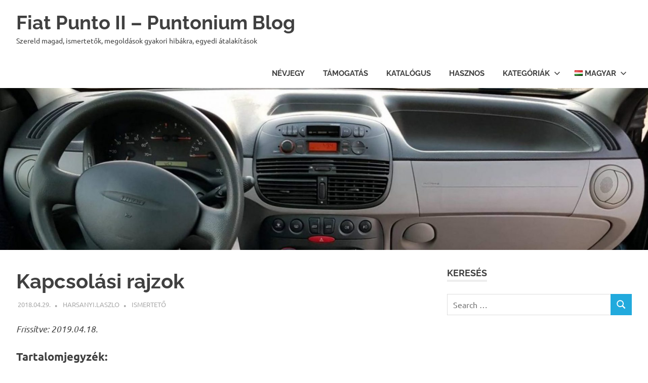

--- FILE ---
content_type: text/html; charset=UTF-8
request_url: https://www.puntonium.hu/2018/04/29/kapcsolasi-rajzok/
body_size: 14888
content:
<!DOCTYPE html>
<html lang="hu-HU">

<head>
<meta charset="UTF-8">
<meta name="viewport" content="width=device-width, initial-scale=1">
<link rel="profile" href="https://gmpg.org/xfn/11">
<link rel="pingback" href="https://www.puntonium.hu/xmlrpc.php">

<meta name='robots' content='index, follow, max-image-preview:large, max-snippet:-1, max-video-preview:-1' />
<!-- Jetpack Site Verification Tags -->
<meta name="google-site-verification" content="ANalC0q7hQ0XNOsk0L_VtYuId2rCELcWTQL0ylL7txw" />
<meta name="msvalidate.01" content="DFAD90FC90188BE8A68FEF626FBF249F" />

	<!-- This site is optimized with the Yoast SEO plugin v23.0 - https://yoast.com/wordpress/plugins/seo/ -->
	<title>Kapcsolási rajzok - Fiat Punto II - Puntonium Blog</title>
	<link rel="canonical" href="https://www.puntonium.hu/2018/04/29/kapcsolasi-rajzok/" />
	<meta property="og:locale" content="hu_HU" />
	<meta property="og:type" content="article" />
	<meta property="og:title" content="Kapcsolási rajzok - Fiat Punto II - Puntonium Blog" />
	<meta property="og:description" content="Frissítve: 2019.04.18. Tartalomjegyzék: Jelölések az áramutas kapcsolási vázlatokhoz Magyarázat a kapcsolási vázlatokhoz Akkumulátor, áramfejlesztő, indító Kombiszerszám, érzékelők, adókészülék Központizár Elektromos[...]" />
	<meta property="og:url" content="https://www.puntonium.hu/2018/04/29/kapcsolasi-rajzok/" />
	<meta property="og:site_name" content="Fiat Punto II - Puntonium Blog" />
	<meta property="article:publisher" content="https://www.facebook.com/puntonium/" />
	<meta property="article:published_time" content="2018-04-29T19:56:15+00:00" />
	<meta property="article:modified_time" content="2019-12-14T19:20:27+00:00" />
	<meta property="og:image" content="https://www.puntonium.hu/wp-content/uploads/2018/04/259.jpg" />
	<meta name="author" content="harsanyi.laszlo" />
	<meta name="twitter:card" content="summary_large_image" />
	<meta name="twitter:label1" content="Szerző:" />
	<meta name="twitter:data1" content="harsanyi.laszlo" />
	<meta name="twitter:label2" content="Becsült olvasási idő" />
	<meta name="twitter:data2" content="1 perc" />
	<script type="application/ld+json" class="yoast-schema-graph">{"@context":"https://schema.org","@graph":[{"@type":"WebPage","@id":"https://www.puntonium.hu/2018/04/29/kapcsolasi-rajzok/","url":"https://www.puntonium.hu/2018/04/29/kapcsolasi-rajzok/","name":"Kapcsolási rajzok - Fiat Punto II - Puntonium Blog","isPartOf":{"@id":"https://www.puntonium.hu/#website"},"primaryImageOfPage":{"@id":"https://www.puntonium.hu/2018/04/29/kapcsolasi-rajzok/#primaryimage"},"image":{"@id":"https://www.puntonium.hu/2018/04/29/kapcsolasi-rajzok/#primaryimage"},"thumbnailUrl":"https://www.puntonium.hu/wp-content/uploads/2018/04/259.jpg","datePublished":"2018-04-29T19:56:15+00:00","dateModified":"2019-12-14T19:20:27+00:00","author":{"@id":"https://www.puntonium.hu/#/schema/person/c6f6939b29f6fe678bbdc6b5c5c76def"},"breadcrumb":{"@id":"https://www.puntonium.hu/2018/04/29/kapcsolasi-rajzok/#breadcrumb"},"inLanguage":"hu","potentialAction":[{"@type":"ReadAction","target":["https://www.puntonium.hu/2018/04/29/kapcsolasi-rajzok/"]}]},{"@type":"ImageObject","inLanguage":"hu","@id":"https://www.puntonium.hu/2018/04/29/kapcsolasi-rajzok/#primaryimage","url":"https://www.puntonium.hu/wp-content/uploads/2018/04/259.jpg","contentUrl":"https://www.puntonium.hu/wp-content/uploads/2018/04/259.jpg"},{"@type":"BreadcrumbList","@id":"https://www.puntonium.hu/2018/04/29/kapcsolasi-rajzok/#breadcrumb","itemListElement":[{"@type":"ListItem","position":1,"name":"Home","item":"https://www.puntonium.hu/"},{"@type":"ListItem","position":2,"name":"Kapcsolási rajzok"}]},{"@type":"WebSite","@id":"https://www.puntonium.hu/#website","url":"https://www.puntonium.hu/","name":"Fiat Punto II - Puntonium Blog","description":"Szereld magad, ismertetők, megoldások gyakori hibákra, egyedi átalakítások","potentialAction":[{"@type":"SearchAction","target":{"@type":"EntryPoint","urlTemplate":"https://www.puntonium.hu/?s={search_term_string}"},"query-input":"required name=search_term_string"}],"inLanguage":"hu"},{"@type":"Person","@id":"https://www.puntonium.hu/#/schema/person/c6f6939b29f6fe678bbdc6b5c5c76def","name":"harsanyi.laszlo","image":{"@type":"ImageObject","inLanguage":"hu","@id":"https://www.puntonium.hu/#/schema/person/image/","url":"https://secure.gravatar.com/avatar/c51a2444ec0a65ad926a8a22619130d9?s=96&d=mm&r=g","contentUrl":"https://secure.gravatar.com/avatar/c51a2444ec0a65ad926a8a22619130d9?s=96&d=mm&r=g","caption":"harsanyi.laszlo"},"sameAs":["https://www.puntonium.hu"],"url":"https://www.puntonium.hu/author/kido-resuri/"}]}</script>
	<!-- / Yoast SEO plugin. -->


<link rel='dns-prefetch' href='//secure.gravatar.com' />
<link rel='dns-prefetch' href='//stats.wp.com' />
<link rel='dns-prefetch' href='//ajax.googleapis.com' />
<link rel='dns-prefetch' href='//v0.wordpress.com' />
<link rel='dns-prefetch' href='//c0.wp.com' />
<link rel='dns-prefetch' href='//jetpack.wordpress.com' />
<link rel='dns-prefetch' href='//s0.wp.com' />
<link rel='dns-prefetch' href='//public-api.wordpress.com' />
<link rel='dns-prefetch' href='//0.gravatar.com' />
<link rel='dns-prefetch' href='//1.gravatar.com' />
<link rel='dns-prefetch' href='//2.gravatar.com' />
<link rel="alternate" type="application/rss+xml" title="Fiat Punto II - Puntonium Blog &raquo; hírcsatorna" href="https://www.puntonium.hu/feed/" />
<link rel="alternate" type="application/rss+xml" title="Fiat Punto II - Puntonium Blog &raquo; hozzászólás hírcsatorna" href="https://www.puntonium.hu/comments/feed/" />
<link rel="alternate" type="application/rss+xml" title="Fiat Punto II - Puntonium Blog &raquo; Kapcsolási rajzok hozzászólás hírcsatorna" href="https://www.puntonium.hu/2018/04/29/kapcsolasi-rajzok/feed/" />
<script type="text/javascript">
/* <![CDATA[ */
window._wpemojiSettings = {"baseUrl":"https:\/\/s.w.org\/images\/core\/emoji\/15.0.3\/72x72\/","ext":".png","svgUrl":"https:\/\/s.w.org\/images\/core\/emoji\/15.0.3\/svg\/","svgExt":".svg","source":{"concatemoji":"https:\/\/www.puntonium.hu\/wp-includes\/js\/wp-emoji-release.min.js?ver=b735298d2bea41fac399fdfe1b0af446"}};
/*! This file is auto-generated */
!function(i,n){var o,s,e;function c(e){try{var t={supportTests:e,timestamp:(new Date).valueOf()};sessionStorage.setItem(o,JSON.stringify(t))}catch(e){}}function p(e,t,n){e.clearRect(0,0,e.canvas.width,e.canvas.height),e.fillText(t,0,0);var t=new Uint32Array(e.getImageData(0,0,e.canvas.width,e.canvas.height).data),r=(e.clearRect(0,0,e.canvas.width,e.canvas.height),e.fillText(n,0,0),new Uint32Array(e.getImageData(0,0,e.canvas.width,e.canvas.height).data));return t.every(function(e,t){return e===r[t]})}function u(e,t,n){switch(t){case"flag":return n(e,"\ud83c\udff3\ufe0f\u200d\u26a7\ufe0f","\ud83c\udff3\ufe0f\u200b\u26a7\ufe0f")?!1:!n(e,"\ud83c\uddfa\ud83c\uddf3","\ud83c\uddfa\u200b\ud83c\uddf3")&&!n(e,"\ud83c\udff4\udb40\udc67\udb40\udc62\udb40\udc65\udb40\udc6e\udb40\udc67\udb40\udc7f","\ud83c\udff4\u200b\udb40\udc67\u200b\udb40\udc62\u200b\udb40\udc65\u200b\udb40\udc6e\u200b\udb40\udc67\u200b\udb40\udc7f");case"emoji":return!n(e,"\ud83d\udc26\u200d\u2b1b","\ud83d\udc26\u200b\u2b1b")}return!1}function f(e,t,n){var r="undefined"!=typeof WorkerGlobalScope&&self instanceof WorkerGlobalScope?new OffscreenCanvas(300,150):i.createElement("canvas"),a=r.getContext("2d",{willReadFrequently:!0}),o=(a.textBaseline="top",a.font="600 32px Arial",{});return e.forEach(function(e){o[e]=t(a,e,n)}),o}function t(e){var t=i.createElement("script");t.src=e,t.defer=!0,i.head.appendChild(t)}"undefined"!=typeof Promise&&(o="wpEmojiSettingsSupports",s=["flag","emoji"],n.supports={everything:!0,everythingExceptFlag:!0},e=new Promise(function(e){i.addEventListener("DOMContentLoaded",e,{once:!0})}),new Promise(function(t){var n=function(){try{var e=JSON.parse(sessionStorage.getItem(o));if("object"==typeof e&&"number"==typeof e.timestamp&&(new Date).valueOf()<e.timestamp+604800&&"object"==typeof e.supportTests)return e.supportTests}catch(e){}return null}();if(!n){if("undefined"!=typeof Worker&&"undefined"!=typeof OffscreenCanvas&&"undefined"!=typeof URL&&URL.createObjectURL&&"undefined"!=typeof Blob)try{var e="postMessage("+f.toString()+"("+[JSON.stringify(s),u.toString(),p.toString()].join(",")+"));",r=new Blob([e],{type:"text/javascript"}),a=new Worker(URL.createObjectURL(r),{name:"wpTestEmojiSupports"});return void(a.onmessage=function(e){c(n=e.data),a.terminate(),t(n)})}catch(e){}c(n=f(s,u,p))}t(n)}).then(function(e){for(var t in e)n.supports[t]=e[t],n.supports.everything=n.supports.everything&&n.supports[t],"flag"!==t&&(n.supports.everythingExceptFlag=n.supports.everythingExceptFlag&&n.supports[t]);n.supports.everythingExceptFlag=n.supports.everythingExceptFlag&&!n.supports.flag,n.DOMReady=!1,n.readyCallback=function(){n.DOMReady=!0}}).then(function(){return e}).then(function(){var e;n.supports.everything||(n.readyCallback(),(e=n.source||{}).concatemoji?t(e.concatemoji):e.wpemoji&&e.twemoji&&(t(e.twemoji),t(e.wpemoji)))}))}((window,document),window._wpemojiSettings);
/* ]]> */
</script>
<link rel='stylesheet' id='sdm-styles-css' href='https://www.puntonium.hu/wp-content/plugins/simple-download-monitor/css/sdm_wp_styles.css?ver=b735298d2bea41fac399fdfe1b0af446' type='text/css' media='all' />
<link rel='stylesheet' id='jquery-ui-css' href='//ajax.googleapis.com/ajax/libs/jqueryui/1.8.1/themes/base/jquery-ui.css?ver=b735298d2bea41fac399fdfe1b0af446' type='text/css' media='all' />
<link rel='stylesheet' id='poseidon-theme-fonts-css' href='https://www.puntonium.hu/wp-content/fonts/afdc8edefbf755cb7cc7cd72f16d63f9.css?ver=20201110' type='text/css' media='all' />
<style id='wp-emoji-styles-inline-css' type='text/css'>

	img.wp-smiley, img.emoji {
		display: inline !important;
		border: none !important;
		box-shadow: none !important;
		height: 1em !important;
		width: 1em !important;
		margin: 0 0.07em !important;
		vertical-align: -0.1em !important;
		background: none !important;
		padding: 0 !important;
	}
</style>
<link rel='stylesheet' id='wp-block-library-css' href='https://c0.wp.com/c/6.5.7/wp-includes/css/dist/block-library/style.min.css' type='text/css' media='all' />
<link rel='stylesheet' id='mediaelement-css' href='https://c0.wp.com/c/6.5.7/wp-includes/js/mediaelement/mediaelementplayer-legacy.min.css' type='text/css' media='all' />
<link rel='stylesheet' id='wp-mediaelement-css' href='https://c0.wp.com/c/6.5.7/wp-includes/js/mediaelement/wp-mediaelement.min.css' type='text/css' media='all' />
<style id='jetpack-sharing-buttons-style-inline-css' type='text/css'>
.jetpack-sharing-buttons__services-list{display:flex;flex-direction:row;flex-wrap:wrap;gap:0;list-style-type:none;margin:5px;padding:0}.jetpack-sharing-buttons__services-list.has-small-icon-size{font-size:12px}.jetpack-sharing-buttons__services-list.has-normal-icon-size{font-size:16px}.jetpack-sharing-buttons__services-list.has-large-icon-size{font-size:24px}.jetpack-sharing-buttons__services-list.has-huge-icon-size{font-size:36px}@media print{.jetpack-sharing-buttons__services-list{display:none!important}}.editor-styles-wrapper .wp-block-jetpack-sharing-buttons{gap:0;padding-inline-start:0}ul.jetpack-sharing-buttons__services-list.has-background{padding:1.25em 2.375em}
</style>
<style id='classic-theme-styles-inline-css' type='text/css'>
/*! This file is auto-generated */
.wp-block-button__link{color:#fff;background-color:#32373c;border-radius:9999px;box-shadow:none;text-decoration:none;padding:calc(.667em + 2px) calc(1.333em + 2px);font-size:1.125em}.wp-block-file__button{background:#32373c;color:#fff;text-decoration:none}
</style>
<style id='global-styles-inline-css' type='text/css'>
body{--wp--preset--color--black: #000000;--wp--preset--color--cyan-bluish-gray: #abb8c3;--wp--preset--color--white: #ffffff;--wp--preset--color--pale-pink: #f78da7;--wp--preset--color--vivid-red: #cf2e2e;--wp--preset--color--luminous-vivid-orange: #ff6900;--wp--preset--color--luminous-vivid-amber: #fcb900;--wp--preset--color--light-green-cyan: #7bdcb5;--wp--preset--color--vivid-green-cyan: #00d084;--wp--preset--color--pale-cyan-blue: #8ed1fc;--wp--preset--color--vivid-cyan-blue: #0693e3;--wp--preset--color--vivid-purple: #9b51e0;--wp--preset--color--primary: #22aadd;--wp--preset--color--secondary: #0084b7;--wp--preset--color--tertiary: #005e91;--wp--preset--color--accent: #dd2e22;--wp--preset--color--highlight: #00b734;--wp--preset--color--light-gray: #eeeeee;--wp--preset--color--gray: #777777;--wp--preset--color--dark-gray: #404040;--wp--preset--gradient--vivid-cyan-blue-to-vivid-purple: linear-gradient(135deg,rgba(6,147,227,1) 0%,rgb(155,81,224) 100%);--wp--preset--gradient--light-green-cyan-to-vivid-green-cyan: linear-gradient(135deg,rgb(122,220,180) 0%,rgb(0,208,130) 100%);--wp--preset--gradient--luminous-vivid-amber-to-luminous-vivid-orange: linear-gradient(135deg,rgba(252,185,0,1) 0%,rgba(255,105,0,1) 100%);--wp--preset--gradient--luminous-vivid-orange-to-vivid-red: linear-gradient(135deg,rgba(255,105,0,1) 0%,rgb(207,46,46) 100%);--wp--preset--gradient--very-light-gray-to-cyan-bluish-gray: linear-gradient(135deg,rgb(238,238,238) 0%,rgb(169,184,195) 100%);--wp--preset--gradient--cool-to-warm-spectrum: linear-gradient(135deg,rgb(74,234,220) 0%,rgb(151,120,209) 20%,rgb(207,42,186) 40%,rgb(238,44,130) 60%,rgb(251,105,98) 80%,rgb(254,248,76) 100%);--wp--preset--gradient--blush-light-purple: linear-gradient(135deg,rgb(255,206,236) 0%,rgb(152,150,240) 100%);--wp--preset--gradient--blush-bordeaux: linear-gradient(135deg,rgb(254,205,165) 0%,rgb(254,45,45) 50%,rgb(107,0,62) 100%);--wp--preset--gradient--luminous-dusk: linear-gradient(135deg,rgb(255,203,112) 0%,rgb(199,81,192) 50%,rgb(65,88,208) 100%);--wp--preset--gradient--pale-ocean: linear-gradient(135deg,rgb(255,245,203) 0%,rgb(182,227,212) 50%,rgb(51,167,181) 100%);--wp--preset--gradient--electric-grass: linear-gradient(135deg,rgb(202,248,128) 0%,rgb(113,206,126) 100%);--wp--preset--gradient--midnight: linear-gradient(135deg,rgb(2,3,129) 0%,rgb(40,116,252) 100%);--wp--preset--font-size--small: 13px;--wp--preset--font-size--medium: 20px;--wp--preset--font-size--large: 36px;--wp--preset--font-size--x-large: 42px;--wp--preset--spacing--20: 0.44rem;--wp--preset--spacing--30: 0.67rem;--wp--preset--spacing--40: 1rem;--wp--preset--spacing--50: 1.5rem;--wp--preset--spacing--60: 2.25rem;--wp--preset--spacing--70: 3.38rem;--wp--preset--spacing--80: 5.06rem;--wp--preset--shadow--natural: 6px 6px 9px rgba(0, 0, 0, 0.2);--wp--preset--shadow--deep: 12px 12px 50px rgba(0, 0, 0, 0.4);--wp--preset--shadow--sharp: 6px 6px 0px rgba(0, 0, 0, 0.2);--wp--preset--shadow--outlined: 6px 6px 0px -3px rgba(255, 255, 255, 1), 6px 6px rgba(0, 0, 0, 1);--wp--preset--shadow--crisp: 6px 6px 0px rgba(0, 0, 0, 1);}:where(.is-layout-flex){gap: 0.5em;}:where(.is-layout-grid){gap: 0.5em;}body .is-layout-flex{display: flex;}body .is-layout-flex{flex-wrap: wrap;align-items: center;}body .is-layout-flex > *{margin: 0;}body .is-layout-grid{display: grid;}body .is-layout-grid > *{margin: 0;}:where(.wp-block-columns.is-layout-flex){gap: 2em;}:where(.wp-block-columns.is-layout-grid){gap: 2em;}:where(.wp-block-post-template.is-layout-flex){gap: 1.25em;}:where(.wp-block-post-template.is-layout-grid){gap: 1.25em;}.has-black-color{color: var(--wp--preset--color--black) !important;}.has-cyan-bluish-gray-color{color: var(--wp--preset--color--cyan-bluish-gray) !important;}.has-white-color{color: var(--wp--preset--color--white) !important;}.has-pale-pink-color{color: var(--wp--preset--color--pale-pink) !important;}.has-vivid-red-color{color: var(--wp--preset--color--vivid-red) !important;}.has-luminous-vivid-orange-color{color: var(--wp--preset--color--luminous-vivid-orange) !important;}.has-luminous-vivid-amber-color{color: var(--wp--preset--color--luminous-vivid-amber) !important;}.has-light-green-cyan-color{color: var(--wp--preset--color--light-green-cyan) !important;}.has-vivid-green-cyan-color{color: var(--wp--preset--color--vivid-green-cyan) !important;}.has-pale-cyan-blue-color{color: var(--wp--preset--color--pale-cyan-blue) !important;}.has-vivid-cyan-blue-color{color: var(--wp--preset--color--vivid-cyan-blue) !important;}.has-vivid-purple-color{color: var(--wp--preset--color--vivid-purple) !important;}.has-black-background-color{background-color: var(--wp--preset--color--black) !important;}.has-cyan-bluish-gray-background-color{background-color: var(--wp--preset--color--cyan-bluish-gray) !important;}.has-white-background-color{background-color: var(--wp--preset--color--white) !important;}.has-pale-pink-background-color{background-color: var(--wp--preset--color--pale-pink) !important;}.has-vivid-red-background-color{background-color: var(--wp--preset--color--vivid-red) !important;}.has-luminous-vivid-orange-background-color{background-color: var(--wp--preset--color--luminous-vivid-orange) !important;}.has-luminous-vivid-amber-background-color{background-color: var(--wp--preset--color--luminous-vivid-amber) !important;}.has-light-green-cyan-background-color{background-color: var(--wp--preset--color--light-green-cyan) !important;}.has-vivid-green-cyan-background-color{background-color: var(--wp--preset--color--vivid-green-cyan) !important;}.has-pale-cyan-blue-background-color{background-color: var(--wp--preset--color--pale-cyan-blue) !important;}.has-vivid-cyan-blue-background-color{background-color: var(--wp--preset--color--vivid-cyan-blue) !important;}.has-vivid-purple-background-color{background-color: var(--wp--preset--color--vivid-purple) !important;}.has-black-border-color{border-color: var(--wp--preset--color--black) !important;}.has-cyan-bluish-gray-border-color{border-color: var(--wp--preset--color--cyan-bluish-gray) !important;}.has-white-border-color{border-color: var(--wp--preset--color--white) !important;}.has-pale-pink-border-color{border-color: var(--wp--preset--color--pale-pink) !important;}.has-vivid-red-border-color{border-color: var(--wp--preset--color--vivid-red) !important;}.has-luminous-vivid-orange-border-color{border-color: var(--wp--preset--color--luminous-vivid-orange) !important;}.has-luminous-vivid-amber-border-color{border-color: var(--wp--preset--color--luminous-vivid-amber) !important;}.has-light-green-cyan-border-color{border-color: var(--wp--preset--color--light-green-cyan) !important;}.has-vivid-green-cyan-border-color{border-color: var(--wp--preset--color--vivid-green-cyan) !important;}.has-pale-cyan-blue-border-color{border-color: var(--wp--preset--color--pale-cyan-blue) !important;}.has-vivid-cyan-blue-border-color{border-color: var(--wp--preset--color--vivid-cyan-blue) !important;}.has-vivid-purple-border-color{border-color: var(--wp--preset--color--vivid-purple) !important;}.has-vivid-cyan-blue-to-vivid-purple-gradient-background{background: var(--wp--preset--gradient--vivid-cyan-blue-to-vivid-purple) !important;}.has-light-green-cyan-to-vivid-green-cyan-gradient-background{background: var(--wp--preset--gradient--light-green-cyan-to-vivid-green-cyan) !important;}.has-luminous-vivid-amber-to-luminous-vivid-orange-gradient-background{background: var(--wp--preset--gradient--luminous-vivid-amber-to-luminous-vivid-orange) !important;}.has-luminous-vivid-orange-to-vivid-red-gradient-background{background: var(--wp--preset--gradient--luminous-vivid-orange-to-vivid-red) !important;}.has-very-light-gray-to-cyan-bluish-gray-gradient-background{background: var(--wp--preset--gradient--very-light-gray-to-cyan-bluish-gray) !important;}.has-cool-to-warm-spectrum-gradient-background{background: var(--wp--preset--gradient--cool-to-warm-spectrum) !important;}.has-blush-light-purple-gradient-background{background: var(--wp--preset--gradient--blush-light-purple) !important;}.has-blush-bordeaux-gradient-background{background: var(--wp--preset--gradient--blush-bordeaux) !important;}.has-luminous-dusk-gradient-background{background: var(--wp--preset--gradient--luminous-dusk) !important;}.has-pale-ocean-gradient-background{background: var(--wp--preset--gradient--pale-ocean) !important;}.has-electric-grass-gradient-background{background: var(--wp--preset--gradient--electric-grass) !important;}.has-midnight-gradient-background{background: var(--wp--preset--gradient--midnight) !important;}.has-small-font-size{font-size: var(--wp--preset--font-size--small) !important;}.has-medium-font-size{font-size: var(--wp--preset--font-size--medium) !important;}.has-large-font-size{font-size: var(--wp--preset--font-size--large) !important;}.has-x-large-font-size{font-size: var(--wp--preset--font-size--x-large) !important;}
.wp-block-navigation a:where(:not(.wp-element-button)){color: inherit;}
:where(.wp-block-post-template.is-layout-flex){gap: 1.25em;}:where(.wp-block-post-template.is-layout-grid){gap: 1.25em;}
:where(.wp-block-columns.is-layout-flex){gap: 2em;}:where(.wp-block-columns.is-layout-grid){gap: 2em;}
.wp-block-pullquote{font-size: 1.5em;line-height: 1.6;}
</style>
<link rel='stylesheet' id='poseidon-stylesheet-css' href='https://www.puntonium.hu/wp-content/themes/poseidon/style.css?ver=2.3.9' type='text/css' media='all' />
<style id='poseidon-stylesheet-inline-css' type='text/css'>
.type-post .entry-footer .entry-tags { position: absolute; clip: rect(1px, 1px, 1px, 1px); width: 1px; height: 1px; overflow: hidden; }
</style>
<link rel='stylesheet' id='jetpack-subscriptions-css' href='https://c0.wp.com/p/jetpack/14.0/modules/subscriptions/subscriptions.css' type='text/css' media='all' />
<link rel='stylesheet' id='eu-cookie-law-style-css' href='https://c0.wp.com/p/jetpack/14.0/modules/widgets/eu-cookie-law/style.css' type='text/css' media='all' />
<style id='jetpack_facebook_likebox-inline-css' type='text/css'>
.widget_facebook_likebox {
	overflow: hidden;
}

</style>
<link rel='stylesheet' id='tablepress-default-css' href='https://www.puntonium.hu/wp-content/plugins/tablepress/css/build/default.css?ver=2.3.2' type='text/css' media='all' />
<script type="text/javascript" src="https://c0.wp.com/c/6.5.7/wp-includes/js/jquery/jquery.min.js" id="jquery-core-js"></script>
<script type="text/javascript" src="https://c0.wp.com/c/6.5.7/wp-includes/js/jquery/jquery-migrate.min.js" id="jquery-migrate-js"></script>
<script type="text/javascript" id="sdm-scripts-js-extra">
/* <![CDATA[ */
var sdm_ajax_script = {"ajaxurl":"https:\/\/www.puntonium.hu\/wp-admin\/admin-ajax.php"};
/* ]]> */
</script>
<script type="text/javascript" src="https://www.puntonium.hu/wp-content/plugins/simple-download-monitor/js/sdm_wp_scripts.js?ver=b735298d2bea41fac399fdfe1b0af446" id="sdm-scripts-js"></script>
<!--[if lt IE 9]>
<script type="text/javascript" src="https://www.puntonium.hu/wp-content/themes/poseidon/assets/js/html5shiv.min.js?ver=3.7.3" id="html5shiv-js"></script>
<![endif]-->
<script type="text/javascript" src="https://www.puntonium.hu/wp-content/themes/poseidon/assets/js/svgxuse.min.js?ver=1.2.6" id="svgxuse-js"></script>
<link rel="https://api.w.org/" href="https://www.puntonium.hu/wp-json/" /><link rel="alternate" type="application/json" href="https://www.puntonium.hu/wp-json/wp/v2/posts/754" /><link rel="EditURI" type="application/rsd+xml" title="RSD" href="https://www.puntonium.hu/xmlrpc.php?rsd" />
<link rel="alternate" type="application/json+oembed" href="https://www.puntonium.hu/wp-json/oembed/1.0/embed?url=https%3A%2F%2Fwww.puntonium.hu%2F2018%2F04%2F29%2Fkapcsolasi-rajzok%2F" />
<link rel="alternate" type="text/xml+oembed" href="https://www.puntonium.hu/wp-json/oembed/1.0/embed?url=https%3A%2F%2Fwww.puntonium.hu%2F2018%2F04%2F29%2Fkapcsolasi-rajzok%2F&#038;format=xml" />
<meta property="fb:app_id" content="641217772997043"/><script async src="//pagead2.googlesyndication.com/pagead/js/adsbygoogle.js"></script>
<script>
     (adsbygoogle = window.adsbygoogle || []).push({
          google_ad_client: "ca-pub-8998253115856370",
          enable_page_level_ads: true
     });
</script>	<style>img#wpstats{display:none}</style>
		<!-- Analytics by WP Statistics v14.8.1 - https://wp-statistics.com/ -->
<link rel="icon" href="https://www.puntonium.hu/wp-content/uploads/2019/01/cropped-t2ec16zwse9suwyr1fbr7qcszw-60_1-150x150.jpg" sizes="32x32" />
<link rel="icon" href="https://www.puntonium.hu/wp-content/uploads/2019/01/cropped-t2ec16zwse9suwyr1fbr7qcszw-60_1.jpg" sizes="192x192" />
<link rel="apple-touch-icon" href="https://www.puntonium.hu/wp-content/uploads/2019/01/cropped-t2ec16zwse9suwyr1fbr7qcszw-60_1.jpg" />
<meta name="msapplication-TileImage" content="https://www.puntonium.hu/wp-content/uploads/2019/01/cropped-t2ec16zwse9suwyr1fbr7qcszw-60_1.jpg" />
		<style type="text/css" id="wp-custom-css">
			td {
    border-collapse:collapse;
    border: 1px black solid;
}
tr:nth-of-type(5) td:nth-of-type(1) {
    visibility: hidden;
}
.rotate {
  /* FF3.5+ */
  -moz-transform: rotate(-90.0deg);
  /* Opera 10.5 */
  -o-transform: rotate(-90.0deg);
  /* Saf3.1+, Chrome */
  -webkit-transform: rotate(-90.0deg);
  /* IE6,IE7 */
  filter: progid: DXImageTransform.Microsoft.BasicImage(rotation=0.083);
  /* IE8 */
  -ms-filter: "progid:DXImageTransform.Microsoft.BasicImage(rotation=0.083)";
  /* Standard */
  transform: rotate(-90.0deg);
}		</style>
		</head>

<body data-rsssl=1 class="post-template-default single single-post postid-754 single-format-standard wp-embed-responsive">

	
	<div id="page" class="hfeed site">

		<a class="skip-link screen-reader-text" href="#content">Skip to content</a>

		
		
		<header id="masthead" class="site-header clearfix" role="banner">

			<div class="header-main container clearfix">

				<div id="logo" class="site-branding clearfix">

										
			<p class="site-title"><a href="https://www.puntonium.hu/" rel="home">Fiat Punto II &#8211; Puntonium Blog</a></p>

							
			<p class="site-description">Szereld magad, ismertetők, megoldások gyakori hibákra, egyedi átalakítások</p>

		
				</div><!-- .site-branding -->

				

	<button class="primary-menu-toggle menu-toggle" aria-controls="primary-menu" aria-expanded="false" >
		<svg class="icon icon-menu" aria-hidden="true" role="img"> <use xlink:href="https://www.puntonium.hu/wp-content/themes/poseidon/assets/icons/genericons-neue.svg#menu"></use> </svg><svg class="icon icon-close" aria-hidden="true" role="img"> <use xlink:href="https://www.puntonium.hu/wp-content/themes/poseidon/assets/icons/genericons-neue.svg#close"></use> </svg>		<span class="menu-toggle-text screen-reader-text">Menu</span>
	</button>

	<div class="primary-navigation">

		<nav id="site-navigation" class="main-navigation" role="navigation"  aria-label="Primary Menu">

			<ul id="primary-menu" class="menu"><li id="menu-item-1375" class="menu-item menu-item-type-post_type menu-item-object-page menu-item-1375"><a href="https://www.puntonium.hu/about/">Névjegy</a></li>
<li id="menu-item-2641" class="menu-item menu-item-type-post_type menu-item-object-page menu-item-2641"><a href="https://www.puntonium.hu/tamogatas/">Támogatás</a></li>
<li id="menu-item-1374" class="menu-item menu-item-type-post_type menu-item-object-page menu-item-1374"><a href="https://www.puntonium.hu/katalogus/">Katalógus</a></li>
<li id="menu-item-1373" class="menu-item menu-item-type-post_type menu-item-object-page menu-item-1373"><a href="https://www.puntonium.hu/hasznos/">Hasznos</a></li>
<li id="menu-item-2642" class="menu-item menu-item-type-custom menu-item-object-custom menu-item-has-children menu-item-2642"><a>Kategóriák<svg class="icon icon-expand" aria-hidden="true" role="img"> <use xlink:href="https://www.puntonium.hu/wp-content/themes/poseidon/assets/icons/genericons-neue.svg#expand"></use> </svg></a>
<ul class="sub-menu">
	<li id="menu-item-1378" class="menu-item menu-item-type-taxonomy menu-item-object-category current-post-ancestor current-menu-parent current-custom-parent menu-item-1378"><a href="https://www.puntonium.hu/category/ismerteto/">Ismertető</a></li>
	<li id="menu-item-1379" class="menu-item menu-item-type-taxonomy menu-item-object-category menu-item-1379"><a href="https://www.puntonium.hu/category/javitas/">Javítás</a></li>
	<li id="menu-item-1380" class="menu-item menu-item-type-taxonomy menu-item-object-category menu-item-1380"><a href="https://www.puntonium.hu/category/karbantartas/">Karbantartás</a></li>
	<li id="menu-item-1376" class="menu-item menu-item-type-taxonomy menu-item-object-category menu-item-1376"><a href="https://www.puntonium.hu/category/atalakitas/">Átalakítás</a></li>
	<li id="menu-item-1377" class="menu-item menu-item-type-taxonomy menu-item-object-category menu-item-1377"><a href="https://www.puntonium.hu/category/boncasztal/">Boncasztal</a></li>
</ul>
</li>
<li id="menu-item-1372" class="pll-parent-menu-item menu-item menu-item-type-custom menu-item-object-custom current-menu-parent menu-item-has-children menu-item-1372"><a href="#pll_switcher"><img src="[data-uri]" alt="" width="16" height="11" style="width: 16px; height: 11px;" /><span style="margin-left:0.3em;">Magyar</span><svg class="icon icon-expand" aria-hidden="true" role="img"> <use xlink:href="https://www.puntonium.hu/wp-content/themes/poseidon/assets/icons/genericons-neue.svg#expand"></use> </svg></a>
<ul class="sub-menu">
	<li id="menu-item-1372-hu" class="lang-item lang-item-144 lang-item-hu current-lang lang-item-first menu-item menu-item-type-custom menu-item-object-custom menu-item-1372-hu"><a href="https://www.puntonium.hu/2018/04/29/kapcsolasi-rajzok/" hreflang="hu-HU" lang="hu-HU"><img src="[data-uri]" alt="" width="16" height="11" style="width: 16px; height: 11px;" /><span style="margin-left:0.3em;">Magyar</span></a></li>
</ul>
</li>
</ul>		</nav><!-- #site-navigation -->

	</div><!-- .primary-navigation -->



			</div><!-- .header-main -->

		</header><!-- #masthead -->

		
		
			<div id="headimg" class="header-image">

			
				<img src="https://www.puntonium.hu/wp-content/uploads/2019/01/cropped-cropped-fiat_punto_1_2_16v_hlx_napfenyteto-4.jpg" srcset="https://www.puntonium.hu/wp-content/uploads/2019/01/cropped-cropped-fiat_punto_1_2_16v_hlx_napfenyteto-4.jpg 2500w, https://www.puntonium.hu/wp-content/uploads/2019/01/cropped-cropped-fiat_punto_1_2_16v_hlx_napfenyteto-4-300x75.jpg 300w, https://www.puntonium.hu/wp-content/uploads/2019/01/cropped-cropped-fiat_punto_1_2_16v_hlx_napfenyteto-4-768x192.jpg 768w, https://www.puntonium.hu/wp-content/uploads/2019/01/cropped-cropped-fiat_punto_1_2_16v_hlx_napfenyteto-4-1024x256.jpg 1024w, https://www.puntonium.hu/wp-content/uploads/2019/01/cropped-cropped-fiat_punto_1_2_16v_hlx_napfenyteto-4-1920x480.jpg 1920w" width="2500" height="626" alt="Fiat Punto II &#8211; Puntonium Blog">

			
			</div>

		
		
		
		<div id="content" class="site-content container clearfix">

	<section id="primary" class="content-area">
		<main id="main" class="site-main" role="main">

		
<article id="post-754" class="post-754 post type-post status-publish format-standard hentry category-ismerteto">

	
	<header class="entry-header">

		<h1 class="entry-title">Kapcsolási rajzok</h1>
		<div class="entry-meta"><span class="meta-date"><a href="https://www.puntonium.hu/2018/04/29/kapcsolasi-rajzok/" title="20:56" rel="bookmark"><time class="entry-date published updated" datetime="2018-04-29T20:56:15+01:00">2018.04.29.</time></a></span><span class="meta-author"> <span class="author vcard"><a class="url fn n" href="https://www.puntonium.hu/author/kido-resuri/" title="View all posts by harsanyi.laszlo" rel="author">harsanyi.laszlo</a></span></span><span class="meta-category"> <a href="https://www.puntonium.hu/category/ismerteto/" rel="category tag">Ismertető</a></span></div>
	</header><!-- .entry-header -->

	<div class="entry-content clearfix">

		
<p><em>Frissítve: 2019.04.18.</em></p>



<h4 class="wp-block-heading">Tartalomjegyzék:</h4>



<ul><li><a href="#jelolesek">Jelölések az áramutas kapcsolási vázlatokhoz</a></li><li><a href="#magyarazat">Magyarázat a kapcsolási vázlatokhoz</a></li><li><a href="#generator">Akkumulátor, áramfejlesztő, indító</a></li><li><a href="#fedelzeti">Kombiszerszám, érzékelők, adókészülék</a></li><li><a href="#kozpontizar">Központizár</a></li><li><a href="#elektromos-ablak">Elektromos első ablakemelő</a></li><li><a href="#ablaktorlo">Ablaktörlő kar</a></li><li><a href="#hatso-ablakmoso">Hátsó ablakmosó berendezés</a></li><li><a href="#toloteto-kurt">Tolótető, Kürt</a></li><li><a href="#elektromos-tukor">Külső elektromos tükör</a></li><li><a href="#futes-klima">Fűtés / klímaberendezés</a></li><li><a href="#hatsoablak-futes">Fűthető hátsó szélvédő</a></li><li><a href="#autoradio">Autórádió</a></li><li><a href="#helyzetjelzo">Helyzetjelző lámpa, rendszám megvilágító lámpa</a></li><li><a href="#tompitott">Tompított fényszóró</a></li><li><a href="#reflektor">Táv fényszóró</a></li><li><a href="#iranyjelzo">Irányjelző lámpa, vészjelző lámpa</a></li><li><a href="#feklampa">Féklámpa</a></li><li><a href="#kodfenyszoro">Ködfényszóró</a></li><li><a href="#hatso-kodlampa">Hátsó ködlámpa</a></li><li><a href="#tolato-lampa">Hátramenet lámpa</a></li><li><a href="#egyeb">Angol nyelvű, színes kapcsolási rajzok</a></li></ul>



<p><a name="jelolesek" href="#jelolesek">Jelölések az áramutas kapcsolási vázlatokhoz:</a></p>



<figure class="wp-block-image"><a href="https://www.puntonium.hu/wp-content/uploads/2018/04/259.jpg" target="_blank" rel="noopener noreferrer"><img decoding="async" src="https://www.puntonium.hu/wp-content/uploads/2018/04/259.jpg" alt="259" class="wp-image-408"/></a></figure>



<p><a href="#magyarazat" name="magyarazat">Magyarázat a kapcsolási vázlatokhoz:</a><br></p>



<figure class="wp-block-image"><a href="https://www.puntonium.hu/wp-content/uploads/2018/04/260.jpg" target="_blank" rel="noopener noreferrer"><img decoding="async" src="https://www.puntonium.hu/wp-content/uploads/2018/04/260.jpg" alt="260" class="wp-image-409"/></a></figure>



<p>Magyarázat folytatása, kábeljelölések:<br></p>



<figure class="wp-block-image"><a href="https://www.puntonium.hu/wp-content/uploads/2018/04/261.jpg" target="_blank" rel="noopener noreferrer"><img decoding="async" src="https://www.puntonium.hu/wp-content/uploads/2018/04/261.jpg" alt="261" class="wp-image-410"/></a></figure>



<p><a href="#generator" name="generator">1. Akkumulátor, áramfejlesztő, indító</a><br></p>



<figure class="wp-block-image"><a href="https://www.puntonium.hu/wp-content/uploads/2018/04/k01.jpg" target="_blank" rel="noopener noreferrer"><img decoding="async" src="https://www.puntonium.hu/wp-content/uploads/2018/04/k01.jpg" alt="K01" class="wp-image-411"/></a></figure>



<p><a href="#fedelzeti" name="fedelzeti">2. Kombiszerszám, érzékelők, adókészülék</a><br></p>



<figure class="wp-block-image"><a href="https://www.puntonium.hu/wp-content/uploads/2018/04/k02.jpg" target="_blank" rel="noopener noreferrer"><img decoding="async" src="https://www.puntonium.hu/wp-content/uploads/2018/04/k02.jpg" alt="K02" class="wp-image-412"/></a></figure>



<p><a href="#kozpontizar" name="kozpontizar">3. Központizár</a><br></p>



<figure class="wp-block-image"><a href="https://www.puntonium.hu/wp-content/uploads/2018/04/k03.jpg" target="_blank" rel="noopener noreferrer"><img decoding="async" src="https://www.puntonium.hu/wp-content/uploads/2018/04/k03.jpg" alt="K03" class="wp-image-413"/></a></figure>



<p><a href="#elektromos-ablak" name="elektromos-ablak">4. Elektromos első ablakemelő</a><br></p>



<figure class="wp-block-image"><a href="https://www.puntonium.hu/wp-content/uploads/2018/04/k04.jpg" target="_blank" rel="noopener noreferrer"><img decoding="async" src="https://www.puntonium.hu/wp-content/uploads/2018/04/k04.jpg" alt="K04" class="wp-image-414"/></a></figure>



<p><a href="#ablaktorlo" name="ablaktorlo">5. Ablaktörlő kar</a><br></p>



<figure class="wp-block-image"><a href="https://www.puntonium.hu/wp-content/uploads/2018/04/k05.jpg" target="_blank" rel="noopener noreferrer"><img decoding="async" src="https://www.puntonium.hu/wp-content/uploads/2018/04/k05.jpg" alt="K05" class="wp-image-415"/></a></figure>



<p><a href="#hatso-ablakmoso" name="hatso-ablakmoso">6. Hátsó ablakmosó berendezés</a><br></p>



<figure class="wp-block-image"><a href="https://www.puntonium.hu/wp-content/uploads/2018/04/k06.jpg" target="_blank" rel="noopener noreferrer"><img decoding="async" src="https://www.puntonium.hu/wp-content/uploads/2018/04/k06.jpg" alt="K06" class="wp-image-416"/></a></figure>



<p><a href="#toloteto-kurt" name="toloteto-kurt">7. Tolótető, Kürt</a><br></p>



<figure class="wp-block-image"><a href="https://www.puntonium.hu/wp-content/uploads/2018/04/k07-k08.jpg" target="_blank" rel="noopener noreferrer"><img decoding="async" src="https://www.puntonium.hu/wp-content/uploads/2018/04/k07-k08.jpg" alt="K07-K08" class="wp-image-417"/></a></figure>



<p><a href="#elektromos-tukor" name="elektromos-tukor">9. Külső elektromos tükör</a><br></p>



<figure class="wp-block-image"><a href="https://www.puntonium.hu/wp-content/uploads/2018/04/k09.jpg" target="_blank" rel="noopener noreferrer"><img decoding="async" src="https://www.puntonium.hu/wp-content/uploads/2018/04/k09.jpg" alt="K09" class="wp-image-418"/></a></figure>



<p><a href="#futes-klima" name="futes-klima">10. Fűtés / klímaberendezés</a><br></p>



<figure class="wp-block-image"><a href="https://www.puntonium.hu/wp-content/uploads/2018/04/k10.jpg" target="_blank" rel="noopener noreferrer"><img decoding="async" src="https://www.puntonium.hu/wp-content/uploads/2018/04/k10.jpg" alt="K10" class="wp-image-419"/></a></figure>



<p><a href="#hatsoablak-futes" name="hatsoablak-futes">11. Fűthető hátsó szélvédő</a><br></p>



<figure class="wp-block-image"><a href="https://www.puntonium.hu/wp-content/uploads/2018/04/k11.jpg" target="_blank" rel="noopener noreferrer"><img decoding="async" src="https://www.puntonium.hu/wp-content/uploads/2018/04/k11.jpg" alt="K11" class="wp-image-420"/></a></figure>



<p><a href="#autoradio" name="autoradio">12. Autórádió</a><br></p>



<figure class="wp-block-image"><a href="https://www.puntonium.hu/wp-content/uploads/2018/04/k12.jpg" target="_blank" rel="noopener noreferrer"><img decoding="async" src="https://www.puntonium.hu/wp-content/uploads/2018/04/k12.jpg" alt="K12" class="wp-image-421"/></a></figure>



<p><a href="#helyzetjelzo" name="helyzetjelzo">13. Helyzetjelző lámpa, rendszám megvilágító lámpa</a><br></p>



<figure class="wp-block-image"><a href="https://www.puntonium.hu/wp-content/uploads/2018/04/k13.jpg" target="_blank" rel="noopener noreferrer"><img decoding="async" src="https://www.puntonium.hu/wp-content/uploads/2018/04/k13.jpg" alt="K13" class="wp-image-422"/></a></figure>



<p><a href="#tompitott" name="tompitott">14. Tompított fényszóró</a><br></p>



<figure class="wp-block-image"><a href="https://www.puntonium.hu/wp-content/uploads/2018/04/k14.jpg" target="_blank" rel="noopener noreferrer"><img decoding="async" src="https://www.puntonium.hu/wp-content/uploads/2018/04/k14.jpg" alt="K14" class="wp-image-423"/></a></figure>



<p><a href="#reflektor" name="reflektor">15. Táv fényszóró</a><br></p>



<figure class="wp-block-image"><a href="https://www.puntonium.hu/wp-content/uploads/2018/04/k15.jpg" target="_blank" rel="noopener noreferrer"><img decoding="async" src="https://www.puntonium.hu/wp-content/uploads/2018/04/k15.jpg" alt="K15" class="wp-image-424"/></a></figure>



<p><a href="#iranyjelzo" name="iranyjelzo">16. Irányjelző lámpa, vészjelző lámpa</a><br></p>



<figure class="wp-block-image"><a href="https://www.puntonium.hu/wp-content/uploads/2018/04/k16.jpg" target="_blank" rel="noopener noreferrer"><img decoding="async" src="https://www.puntonium.hu/wp-content/uploads/2018/04/k16.jpg" alt="K16" class="wp-image-425"/></a></figure>



<p><a href="#feklampa" name="feklampa">17. Féklámpa</a><br></p>



<figure class="wp-block-image"><a href="https://www.puntonium.hu/wp-content/uploads/2018/04/k17.jpg" target="_blank" rel="noopener noreferrer"><img decoding="async" src="https://www.puntonium.hu/wp-content/uploads/2018/04/k17.jpg" alt="K17" class="wp-image-426"/></a></figure>



<p><a href="#kodfenyszoro" name="kodfenyszoro">18. Ködfényszóró</a><br></p>



<figure class="wp-block-image"><a href="https://www.puntonium.hu/wp-content/uploads/2018/04/k18.jpg" target="_blank" rel="noopener noreferrer"><img decoding="async" src="https://www.puntonium.hu/wp-content/uploads/2018/04/k18.jpg" alt="K18" class="wp-image-427"/></a></figure>



<p><a href="#hatso-kodlampa" name="hatso-kodlampa">19. Hátsó ködlámpa</a><br></p>



<figure class="wp-block-image"><a href="https://www.puntonium.hu/wp-content/uploads/2018/04/k19.jpg" target="_blank" rel="noopener noreferrer"><img decoding="async" src="https://www.puntonium.hu/wp-content/uploads/2018/04/k19.jpg" alt="K19" class="wp-image-428"/></a></figure>



<p><a href="#tolato-lampa" name="tolato-lampa">20. Hátramenet lámpa</a><br></p>



<figure class="wp-block-image"><a href="https://www.puntonium.hu/wp-content/uploads/2018/04/k20.jpg" target="_blank" rel="noopener noreferrer"><img decoding="async" src="https://www.puntonium.hu/wp-content/uploads/2018/04/k20.jpg" alt="K20" class="wp-image-429"/></a></figure>



<p><a href="#egyeb" name="egyeb">Angol nyelvű, színes kapcsolási rajzok:</a></p>



<figure class="wp-block-image"><a href="https://www.puntonium.hu/wp-content/uploads/2019/04/Fiat_Punto_mk2_Wiring_Diagram1.jpg" target="_blank" rel="noreferrer noopener"><img fetchpriority="high" decoding="async" width="819" height="1024" src="https://www.puntonium.hu/wp-content/uploads/2019/04/Fiat_Punto_mk2_Wiring_Diagram1-819x1024.jpg" alt="" class="wp-image-1720" srcset="https://www.puntonium.hu/wp-content/uploads/2019/04/Fiat_Punto_mk2_Wiring_Diagram1-819x1024.jpg 819w, https://www.puntonium.hu/wp-content/uploads/2019/04/Fiat_Punto_mk2_Wiring_Diagram1-240x300.jpg 240w, https://www.puntonium.hu/wp-content/uploads/2019/04/Fiat_Punto_mk2_Wiring_Diagram1-768x960.jpg 768w, https://www.puntonium.hu/wp-content/uploads/2019/04/Fiat_Punto_mk2_Wiring_Diagram1.jpg 1920w" sizes="(max-width: 819px) 100vw, 819px" /></a></figure>



<figure class="wp-block-image"><a href="https://www.puntonium.hu/6e1d9762-f805-43f2-9037-5792bc0a4fd9" target="_blank" rel="noreferrer noopener"><img decoding="async" width="812" height="1024" src="https://www.puntonium.hu/wp-content/uploads/2019/04/Fiat_Punto_mk2_Wiring_Diagram2-812x1024.jpg" alt="" class="wp-image-1721" srcset="https://www.puntonium.hu/wp-content/uploads/2019/04/Fiat_Punto_mk2_Wiring_Diagram2-812x1024.jpg 812w, https://www.puntonium.hu/wp-content/uploads/2019/04/Fiat_Punto_mk2_Wiring_Diagram2-238x300.jpg 238w, https://www.puntonium.hu/wp-content/uploads/2019/04/Fiat_Punto_mk2_Wiring_Diagram2-768x968.jpg 768w, https://www.puntonium.hu/wp-content/uploads/2019/04/Fiat_Punto_mk2_Wiring_Diagram2.jpg 1920w" sizes="(max-width: 812px) 100vw, 812px" /></a></figure>



<figure class="wp-block-image"><a href="https://www.puntonium.hu/2d3e4145-2cf5-4bbc-bc70-c07354d00330" target="_blank" rel="noreferrer noopener"><img decoding="async" width="812" height="1024" src="https://www.puntonium.hu/wp-content/uploads/2019/04/Fiat_Punto_mk2_Wiring_Diagram3-812x1024.jpg" alt="" class="wp-image-1722" srcset="https://www.puntonium.hu/wp-content/uploads/2019/04/Fiat_Punto_mk2_Wiring_Diagram3-812x1024.jpg 812w, https://www.puntonium.hu/wp-content/uploads/2019/04/Fiat_Punto_mk2_Wiring_Diagram3-238x300.jpg 238w, https://www.puntonium.hu/wp-content/uploads/2019/04/Fiat_Punto_mk2_Wiring_Diagram3-768x968.jpg 768w, https://www.puntonium.hu/wp-content/uploads/2019/04/Fiat_Punto_mk2_Wiring_Diagram3.jpg 1920w" sizes="(max-width: 812px) 100vw, 812px" /></a></figure>



<figure class="wp-block-image"><a href="https://www.puntonium.hu/8c90fc27-5777-4860-8f39-ec79ac3b05e7" target="_blank" rel="noreferrer noopener"><img loading="lazy" decoding="async" width="812" height="1024" src="https://www.puntonium.hu/wp-content/uploads/2019/04/Fiat_Punto_mk2_Wiring_Diagram4-812x1024.jpg" alt="" class="wp-image-1726" srcset="https://www.puntonium.hu/wp-content/uploads/2019/04/Fiat_Punto_mk2_Wiring_Diagram4-812x1024.jpg 812w, https://www.puntonium.hu/wp-content/uploads/2019/04/Fiat_Punto_mk2_Wiring_Diagram4-238x300.jpg 238w, https://www.puntonium.hu/wp-content/uploads/2019/04/Fiat_Punto_mk2_Wiring_Diagram4-768x968.jpg 768w, https://www.puntonium.hu/wp-content/uploads/2019/04/Fiat_Punto_mk2_Wiring_Diagram4.jpg 1920w" sizes="(max-width: 812px) 100vw, 812px" /></a></figure>



<figure class="wp-block-image"><a href="https://www.puntonium.hu/6241f792-af52-4cc8-8727-148d286d0921" target="_blank" rel="noreferrer noopener"><img loading="lazy" decoding="async" width="812" height="1024" src="https://www.puntonium.hu/wp-content/uploads/2019/04/Fiat_Punto_mk2_Wiring_Diagram5-812x1024.jpg" alt="" class="wp-image-1725" srcset="https://www.puntonium.hu/wp-content/uploads/2019/04/Fiat_Punto_mk2_Wiring_Diagram5-812x1024.jpg 812w, https://www.puntonium.hu/wp-content/uploads/2019/04/Fiat_Punto_mk2_Wiring_Diagram5-238x300.jpg 238w, https://www.puntonium.hu/wp-content/uploads/2019/04/Fiat_Punto_mk2_Wiring_Diagram5-768x968.jpg 768w, https://www.puntonium.hu/wp-content/uploads/2019/04/Fiat_Punto_mk2_Wiring_Diagram5.jpg 1920w" sizes="(max-width: 812px) 100vw, 812px" /></a></figure>



<figure class="wp-block-image"><a href="https://www.puntonium.hu/18c35526-acc8-4bb7-9e14-ba82d4525413" target="_blank" rel="noreferrer noopener"><img loading="lazy" decoding="async" width="824" height="1024" src="https://www.puntonium.hu/wp-content/uploads/2019/04/Fiat_Punto_mk2_Wiring_Diagram6-824x1024.jpg" alt="" class="wp-image-1723" srcset="https://www.puntonium.hu/wp-content/uploads/2019/04/Fiat_Punto_mk2_Wiring_Diagram6-824x1024.jpg 824w, https://www.puntonium.hu/wp-content/uploads/2019/04/Fiat_Punto_mk2_Wiring_Diagram6-242x300.jpg 242w, https://www.puntonium.hu/wp-content/uploads/2019/04/Fiat_Punto_mk2_Wiring_Diagram6-768x954.jpg 768w, https://www.puntonium.hu/wp-content/uploads/2019/04/Fiat_Punto_mk2_Wiring_Diagram6.jpg 1920w" sizes="(max-width: 824px) 100vw, 824px" /></a></figure>



<figure class="wp-block-image"><a href="https://www.puntonium.hu/0e02c321-d622-4852-b2aa-39b299222224" target="_blank" rel="noreferrer noopener"><img loading="lazy" decoding="async" width="819" height="1024" src="https://www.puntonium.hu/wp-content/uploads/2019/04/Fiat_Punto_mk2_Wiring_Diagram7-819x1024.jpg" alt="" class="wp-image-1724" srcset="https://www.puntonium.hu/wp-content/uploads/2019/04/Fiat_Punto_mk2_Wiring_Diagram7-819x1024.jpg 819w, https://www.puntonium.hu/wp-content/uploads/2019/04/Fiat_Punto_mk2_Wiring_Diagram7-240x300.jpg 240w, https://www.puntonium.hu/wp-content/uploads/2019/04/Fiat_Punto_mk2_Wiring_Diagram7-768x960.jpg 768w, https://www.puntonium.hu/wp-content/uploads/2019/04/Fiat_Punto_mk2_Wiring_Diagram7.jpg 1920w" sizes="(max-width: 819px) 100vw, 819px" /></a></figure>



<figure class="wp-block-image"><a href="https://www.puntonium.hu/28fb1f15-f10a-4a28-bbc7-cecdb90064a6" target="_blank" rel="noreferrer noopener"><img loading="lazy" decoding="async" width="812" height="1024" src="https://www.puntonium.hu/wp-content/uploads/2019/04/Fiat_Punto_mk2_Wiring_Diagram8-812x1024.jpg" alt="" class="wp-image-1727" srcset="https://www.puntonium.hu/wp-content/uploads/2019/04/Fiat_Punto_mk2_Wiring_Diagram8-812x1024.jpg 812w, https://www.puntonium.hu/wp-content/uploads/2019/04/Fiat_Punto_mk2_Wiring_Diagram8-238x300.jpg 238w, https://www.puntonium.hu/wp-content/uploads/2019/04/Fiat_Punto_mk2_Wiring_Diagram8-768x968.jpg 768w, https://www.puntonium.hu/wp-content/uploads/2019/04/Fiat_Punto_mk2_Wiring_Diagram8.jpg 1920w" sizes="(max-width: 812px) 100vw, 812px" /></a></figure>



<figure class="wp-block-image"><a href="https://www.puntonium.hu/wp-content/uploads/2019/04/Fiat_Punto_mk2_Wiring_Diagram9.jpg" target="_blank" rel="noreferrer noopener"><img loading="lazy" decoding="async" width="812" height="1024" src="https://www.puntonium.hu/wp-content/uploads/2019/04/Fiat_Punto_mk2_Wiring_Diagram9-812x1024.jpg" alt="" class="wp-image-1728" srcset="https://www.puntonium.hu/wp-content/uploads/2019/04/Fiat_Punto_mk2_Wiring_Diagram9-812x1024.jpg 812w, https://www.puntonium.hu/wp-content/uploads/2019/04/Fiat_Punto_mk2_Wiring_Diagram9-238x300.jpg 238w, https://www.puntonium.hu/wp-content/uploads/2019/04/Fiat_Punto_mk2_Wiring_Diagram9-768x968.jpg 768w, https://www.puntonium.hu/wp-content/uploads/2019/04/Fiat_Punto_mk2_Wiring_Diagram9.jpg 1920w" sizes="(max-width: 812px) 100vw, 812px" /></a></figure>



<figure class="wp-block-image"><a href="https://www.puntonium.hu/1e884b7d-2ec4-4c15-a43e-961ae30cc339" target="_blank" rel="noreferrer noopener"><img loading="lazy" decoding="async" width="812" height="1024" src="https://www.puntonium.hu/wp-content/uploads/2019/04/Fiat_Punto_mk2_Wiring_Diagram10-812x1024.jpg" alt="" class="wp-image-1729" srcset="https://www.puntonium.hu/wp-content/uploads/2019/04/Fiat_Punto_mk2_Wiring_Diagram10-812x1024.jpg 812w, https://www.puntonium.hu/wp-content/uploads/2019/04/Fiat_Punto_mk2_Wiring_Diagram10-238x300.jpg 238w, https://www.puntonium.hu/wp-content/uploads/2019/04/Fiat_Punto_mk2_Wiring_Diagram10-768x968.jpg 768w, https://www.puntonium.hu/wp-content/uploads/2019/04/Fiat_Punto_mk2_Wiring_Diagram10.jpg 1920w" sizes="(max-width: 812px) 100vw, 812px" /></a></figure>
<div id="wpdevar_comment_2" style="width:100%;text-align:left;">
		<span style="padding: 10px;font-size:16px;font-family:Arial,Helvetica Neue,Helvetica,sans-serif;color:#000000;">Facebook Hozzászólások</span>
		<div class="fb-comments" data-href="https://www.puntonium.hu/2018/04/29/kapcsolasi-rajzok/" data-order-by="social" data-numposts="10" data-width="100%" style="display:block;"></div></div><style>#wpdevar_comment_2 span,#wpdevar_comment_2 iframe{width:100% !important;} #wpdevar_comment_2 iframe{max-height: 100% !important;}</style>
		
	</div><!-- .entry-content -->

	<footer class="entry-footer">

						
	<nav class="navigation post-navigation" aria-label="Bejegyzések">
		<h2 class="screen-reader-text">Bejegyzés navigáció</h2>
		<div class="nav-links"><div class="nav-previous"><a href="https://www.puntonium.hu/2018/04/15/biztositekok-relek-kiosztasa/" rel="prev"><span class="screen-reader-text">Previous Post:</span>Biztosítékok, relék kiosztása</a></div><div class="nav-next"><a href="https://www.puntonium.hu/2018/04/30/a-nyomatekerzekelo/" rel="next"><span class="screen-reader-text">Next Post:</span>A nyomatékérzékelő</a></div></div>
	</nav>
	</footer><!-- .entry-footer -->

</article>

<div id="comments" class="comments-area">

	
	
		<header class="comments-header">

			<h2 class="comments-title">
				One comment			</h2>

		</header><!-- .comment-header -->

		
		<ol class="comment-list">
					<li id="comment-79" class="pingback even thread-even depth-1">
			<div class="comment-body">
				Visszajelzés: <a href="https://www.puntonium.hu/2018/05/11/gyari-kodfenyszoro-utolag/" class="url" rel="ugc">Gyári ködfényszóró &#8211; utólag &#8211; Fiat Punto II &#8211; Puntonium Blog</a> 			</div>
		</li><!-- #comment-## -->
		</ol><!-- .comment-list -->

		
	
	
	
		<div id="respond" class="comment-respond">
			<h3 id="reply-title" class="comment-reply-title">Leave a Reply<small><a rel="nofollow" id="cancel-comment-reply-link" href="/2018/04/29/kapcsolasi-rajzok/#respond" style="display:none;">Cancel reply</a></small></h3>			<form id="commentform" class="comment-form">
				<iframe
					title="Comment Form"
					src="https://jetpack.wordpress.com/jetpack-comment/?blogid=156341943&#038;postid=754&#038;comment_registration=0&#038;require_name_email=1&#038;stc_enabled=1&#038;stb_enabled=1&#038;show_avatars=1&#038;avatar_default=mystery&#038;greeting=Leave+a+Reply&#038;jetpack_comments_nonce=9ae5d8a40b&#038;greeting_reply=Leave+a+Reply+to+%25s&#038;color_scheme=light&#038;lang=hu_HU&#038;jetpack_version=14.0&#038;iframe_unique_id=1&#038;show_cookie_consent=10&#038;has_cookie_consent=0&#038;is_current_user_subscribed=0&#038;token_key=%3Bnormal%3B&#038;sig=1b23c7e81d74c28c65ad39893def6a7e8af154a8#parent=https%3A%2F%2Fwww.puntonium.hu%2F2018%2F04%2F29%2Fkapcsolasi-rajzok%2F"
											name="jetpack_remote_comment"
						style="width:100%; height: 430px; border:0;"
										class="jetpack_remote_comment"
					id="jetpack_remote_comment"
					sandbox="allow-same-origin allow-top-navigation allow-scripts allow-forms allow-popups"
				>
									</iframe>
									<!--[if !IE]><!-->
					<script>
						document.addEventListener('DOMContentLoaded', function () {
							var commentForms = document.getElementsByClassName('jetpack_remote_comment');
							for (var i = 0; i < commentForms.length; i++) {
								commentForms[i].allowTransparency = false;
								commentForms[i].scrolling = 'no';
							}
						});
					</script>
					<!--<![endif]-->
							</form>
		</div>

		
		<input type="hidden" name="comment_parent" id="comment_parent" value="" />

		
</div><!-- #comments -->

		</main><!-- #main -->
	</section><!-- #primary -->

	
	<section id="secondary" class="sidebar widget-area clearfix" role="complementary">

		<aside id="search-3" class="widget widget_search clearfix"><div class="widget-header"><h3 class="widget-title">Keresés</h3></div>
<form role="search" method="get" class="search-form" action="https://www.puntonium.hu/">
	<label>
		<span class="screen-reader-text">Search for:</span>
		<input type="search" class="search-field"
			placeholder="Search &hellip;"
			value="" name="s"
			title="Search for:" />
	</label>
	<button type="submit" class="search-submit">
		<svg class="icon icon-search" aria-hidden="true" role="img"> <use xlink:href="https://www.puntonium.hu/wp-content/themes/poseidon/assets/icons/genericons-neue.svg#search"></use> </svg>		<span class="screen-reader-text">Search</span>
	</button>
</form>
</aside><aside id="custom_html-2" class="widget_text widget widget_custom_html clearfix"><div class="textwidget custom-html-widget"><script async src="//pagead2.googlesyndication.com/pagead/js/adsbygoogle.js"></script>
<!-- Puntonium Reklámblokk -->
<ins class="adsbygoogle"
     style="display:block"
     data-ad-client="ca-pub-8998253115856370"
     data-ad-slot="9182445592"
     data-ad-format="auto"
     data-full-width-responsive="true"></ins>
<script>
(adsbygoogle = window.adsbygoogle || []).push({});
</script></div></aside><aside id="archives-4" class="widget widget_archive clearfix"><div class="widget-header"><h3 class="widget-title">Eddigi bejegyzések</h3></div>
			<ul>
					<li><a href='https://www.puntonium.hu/2024/08/'>2024. augusztus</a>&nbsp;(1)</li>
	<li><a href='https://www.puntonium.hu/2024/07/'>2024. július</a>&nbsp;(2)</li>
	<li><a href='https://www.puntonium.hu/2024/03/'>2024. március</a>&nbsp;(1)</li>
	<li><a href='https://www.puntonium.hu/2024/01/'>2024. január</a>&nbsp;(1)</li>
	<li><a href='https://www.puntonium.hu/2023/11/'>2023. november</a>&nbsp;(1)</li>
	<li><a href='https://www.puntonium.hu/2023/06/'>2023. június</a>&nbsp;(1)</li>
	<li><a href='https://www.puntonium.hu/2022/11/'>2022. november</a>&nbsp;(2)</li>
	<li><a href='https://www.puntonium.hu/2022/10/'>2022. október</a>&nbsp;(1)</li>
	<li><a href='https://www.puntonium.hu/2022/06/'>2022. június</a>&nbsp;(2)</li>
	<li><a href='https://www.puntonium.hu/2022/05/'>2022. május</a>&nbsp;(2)</li>
	<li><a href='https://www.puntonium.hu/2021/10/'>2021. október</a>&nbsp;(1)</li>
	<li><a href='https://www.puntonium.hu/2020/12/'>2020. december</a>&nbsp;(1)</li>
	<li><a href='https://www.puntonium.hu/2020/05/'>2020. május</a>&nbsp;(1)</li>
	<li><a href='https://www.puntonium.hu/2020/03/'>2020. március</a>&nbsp;(2)</li>
	<li><a href='https://www.puntonium.hu/2020/02/'>2020. február</a>&nbsp;(1)</li>
	<li><a href='https://www.puntonium.hu/2020/01/'>2020. január</a>&nbsp;(2)</li>
	<li><a href='https://www.puntonium.hu/2019/12/'>2019. december</a>&nbsp;(3)</li>
	<li><a href='https://www.puntonium.hu/2019/11/'>2019. november</a>&nbsp;(1)</li>
	<li><a href='https://www.puntonium.hu/2019/09/'>2019. szeptember</a>&nbsp;(2)</li>
	<li><a href='https://www.puntonium.hu/2019/08/'>2019. augusztus</a>&nbsp;(3)</li>
	<li><a href='https://www.puntonium.hu/2019/07/'>2019. július</a>&nbsp;(1)</li>
	<li><a href='https://www.puntonium.hu/2019/06/'>2019. június</a>&nbsp;(2)</li>
	<li><a href='https://www.puntonium.hu/2019/05/'>2019. május</a>&nbsp;(2)</li>
	<li><a href='https://www.puntonium.hu/2019/04/'>2019. április</a>&nbsp;(3)</li>
	<li><a href='https://www.puntonium.hu/2019/03/'>2019. március</a>&nbsp;(1)</li>
	<li><a href='https://www.puntonium.hu/2019/02/'>2019. február</a>&nbsp;(1)</li>
	<li><a href='https://www.puntonium.hu/2019/01/'>2019. január</a>&nbsp;(3)</li>
	<li><a href='https://www.puntonium.hu/2018/12/'>2018. december</a>&nbsp;(1)</li>
	<li><a href='https://www.puntonium.hu/2018/11/'>2018. november</a>&nbsp;(2)</li>
	<li><a href='https://www.puntonium.hu/2018/10/'>2018. október</a>&nbsp;(4)</li>
	<li><a href='https://www.puntonium.hu/2018/09/'>2018. szeptember</a>&nbsp;(2)</li>
	<li><a href='https://www.puntonium.hu/2018/06/'>2018. június</a>&nbsp;(3)</li>
	<li><a href='https://www.puntonium.hu/2018/05/'>2018. május</a>&nbsp;(5)</li>
	<li><a href='https://www.puntonium.hu/2018/04/'>2018. április</a>&nbsp;(3)</li>
	<li><a href='https://www.puntonium.hu/2018/03/'>2018. március</a>&nbsp;(5)</li>
	<li><a href='https://www.puntonium.hu/2018/02/'>2018. február</a>&nbsp;(4)</li>
	<li><a href='https://www.puntonium.hu/2017/12/'>2017. december</a>&nbsp;(8)</li>
	<li><a href='https://www.puntonium.hu/2017/11/'>2017. november</a>&nbsp;(5)</li>
			</ul>

			</aside><aside id="blog_subscription-3" class="widget widget_blog_subscription jetpack_subscription_widget clearfix"><div class="widget-header"><h3 class="widget-title">Iratkozzon fel email címével a Blogra</h3></div>
			<div class="wp-block-jetpack-subscriptions__container">
			<form action="#" method="post" accept-charset="utf-8" id="subscribe-blog-blog_subscription-3"
				data-blog="156341943"
				data-post_access_level="everybody" >
									<div id="subscribe-text"><p>Adja meg email címét, hogy feliratkozzon a blogra és értesítést kapjon az új üzenetekről e-mailben.</p>
</div>
										<p id="subscribe-email">
						<label id="jetpack-subscribe-label"
							class="screen-reader-text"
							for="subscribe-field-blog_subscription-3">
							Email cím						</label>
						<input type="email" name="email" required="required"
																					value=""
							id="subscribe-field-blog_subscription-3"
							placeholder="Email cím"
						/>
					</p>

					<p id="subscribe-submit"
											>
						<input type="hidden" name="action" value="subscribe"/>
						<input type="hidden" name="source" value="https://www.puntonium.hu/2018/04/29/kapcsolasi-rajzok/"/>
						<input type="hidden" name="sub-type" value="widget"/>
						<input type="hidden" name="redirect_fragment" value="subscribe-blog-blog_subscription-3"/>
						<input type="hidden" id="_wpnonce" name="_wpnonce" value="f0fecc25ee" /><input type="hidden" name="_wp_http_referer" value="/2018/04/29/kapcsolasi-rajzok/" />						<button type="submit"
															class="wp-block-button__link"
																					name="jetpack_subscriptions_widget"
						>
							Feliratkozás						</button>
					</p>
							</form>
							<div class="wp-block-jetpack-subscriptions__subscount">
					Join 90 other subscribers				</div>
						</div>
			
</aside><aside id="facebook-likebox-2" class="widget widget_facebook_likebox clearfix"><div class="widget-header"><h3 class="widget-title"><a href="https://www.facebook.com/puntonium/">Puntonium a facebookon</a></h3></div>		<div id="fb-root"></div>
		<div class="fb-page" data-href="https://www.facebook.com/puntonium/" data-width="340"  data-height="580" data-hide-cover="true" data-show-facepile="true" data-tabs="timeline" data-hide-cta="false" data-small-header="false">
		<div class="fb-xfbml-parse-ignore"><blockquote cite="https://www.facebook.com/puntonium/"><a href="https://www.facebook.com/puntonium/">Puntonium a facebookon</a></blockquote></div>
		</div>
		</aside><aside id="search-3" class="widget widget_search clearfix"><div class="widget-header"><h3 class="widget-title">Keresés</h3></div>
<form role="search" method="get" class="search-form" action="https://www.puntonium.hu/">
	<label>
		<span class="screen-reader-text">Search for:</span>
		<input type="search" class="search-field"
			placeholder="Search &hellip;"
			value="" name="s"
			title="Search for:" />
	</label>
	<button type="submit" class="search-submit">
		<svg class="icon icon-search" aria-hidden="true" role="img"> <use xlink:href="https://www.puntonium.hu/wp-content/themes/poseidon/assets/icons/genericons-neue.svg#search"></use> </svg>		<span class="screen-reader-text">Search</span>
	</button>
</form>
</aside>
	</section><!-- #secondary -->



	</div><!-- #content -->

	
	<div id="footer" class="footer-wrap">

		<footer id="colophon" class="site-footer container clearfix" role="contentinfo">

			
			<div id="footer-text" class="site-info">
				
	<span class="credit-link">
		WordPress Theme: Poseidon by ThemeZee.	</span>

				</div><!-- .site-info -->

		</footer><!-- #colophon -->

	</div>

</div><!-- #page -->

        <div id="fb-root"></div>
		<script async defer crossorigin="anonymous" src="https://connect.facebook.net/hu_HU/sdk.js#xfbml=1&version=v13.0&appId=641217772997043&autoLogAppEvents=1"></script>	
    <link rel='stylesheet' id='dashicons-css' href='https://c0.wp.com/c/6.5.7/wp-includes/css/dashicons.min.css' type='text/css' media='all' />
<link rel='stylesheet' id='thickbox-css' href='https://c0.wp.com/c/6.5.7/wp-includes/js/thickbox/thickbox.css' type='text/css' media='all' />
<script type="text/javascript" src="https://c0.wp.com/c/6.5.7/wp-includes/js/jquery/ui/core.min.js" id="jquery-ui-core-js"></script>
<script type="text/javascript" src="https://c0.wp.com/c/6.5.7/wp-includes/js/jquery/ui/tabs.min.js" id="jquery-ui-tabs-js"></script>
<script type="text/javascript" id="wp-statistics-tracker-js-extra">
/* <![CDATA[ */
var WP_Statistics_Tracker_Object = {"hitRequestUrl":"https:\/\/www.puntonium.hu\/wp-json\/wp-statistics\/v2\/hit?wp_statistics_hit_rest=yes&current_page_type=post&current_page_id=754&search_query&page_uri=LzIwMTgvMDQvMjkva2FwY3NvbGFzaS1yYWp6b2sv&nonce=705b974d23","keepOnlineRequestUrl":"https:\/\/www.puntonium.hu\/wp-json\/wp-statistics\/v2\/online?wp_statistics_hit_rest=yes&current_page_type=post&current_page_id=754&search_query&page_uri=LzIwMTgvMDQvMjkva2FwY3NvbGFzaS1yYWp6b2sv&nonce=705b974d23","isWpConsentApiActive":"","option":{"consentLevel":"","dntEnabled":"","cacheCompatibility":""}};
/* ]]> */
</script>
<script type="text/javascript" src="https://www.puntonium.hu/wp-content/plugins/wp-statistics/assets/js/tracker.js?ver=14.8.1" id="wp-statistics-tracker-js"></script>
<script type="text/javascript" id="poseidon-navigation-js-extra">
/* <![CDATA[ */
var poseidonScreenReaderText = {"expand":"Expand child menu","collapse":"Collapse child menu","icon":"<svg class=\"icon icon-expand\" aria-hidden=\"true\" role=\"img\"> <use xlink:href=\"https:\/\/www.puntonium.hu\/wp-content\/themes\/poseidon\/assets\/icons\/genericons-neue.svg#expand\"><\/use> <\/svg>"};
/* ]]> */
</script>
<script type="text/javascript" src="https://www.puntonium.hu/wp-content/themes/poseidon/assets/js/navigation.min.js?ver=20220224" id="poseidon-navigation-js"></script>
<script type="text/javascript" src="https://c0.wp.com/c/6.5.7/wp-includes/js/comment-reply.min.js" id="comment-reply-js" async="async" data-wp-strategy="async"></script>
<script type="text/javascript" src="https://c0.wp.com/p/jetpack/14.0/_inc/build/widgets/eu-cookie-law/eu-cookie-law.min.js" id="eu-cookie-law-script-js"></script>
<script type="text/javascript" id="jetpack-facebook-embed-js-extra">
/* <![CDATA[ */
var jpfbembed = {"appid":"249643311490","locale":"hu_HU"};
/* ]]> */
</script>
<script type="text/javascript" src="https://c0.wp.com/p/jetpack/14.0/_inc/build/facebook-embed.min.js" id="jetpack-facebook-embed-js"></script>
<script type="text/javascript" src="https://stats.wp.com/e-202604.js" id="jetpack-stats-js" data-wp-strategy="defer"></script>
<script type="text/javascript" id="jetpack-stats-js-after">
/* <![CDATA[ */
_stq = window._stq || [];
_stq.push([ "view", JSON.parse("{\"v\":\"ext\",\"blog\":\"156341943\",\"post\":\"754\",\"tz\":\"1\",\"srv\":\"www.puntonium.hu\",\"j\":\"1:14.0\"}") ]);
_stq.push([ "clickTrackerInit", "156341943", "754" ]);
/* ]]> */
</script>
<script type="text/javascript" id="thickbox-js-extra">
/* <![CDATA[ */
var thickboxL10n = {"next":"Next >","prev":"< Prev","image":"Image","of":"of","close":"Close","noiframes":"This feature requires inline frames. You have iframes disabled or your browser does not support them.","loadingAnimation":"https:\/\/www.puntonium.hu\/wp-includes\/js\/thickbox\/loadingAnimation.gif"};
/* ]]> */
</script>
<script type="text/javascript" src="https://c0.wp.com/c/6.5.7/wp-includes/js/thickbox/thickbox.js" id="thickbox-js"></script>
		<script type="text/javascript">
			(function () {
				const iframe = document.getElementById( 'jetpack_remote_comment' );
								const watchReply = function() {
					// Check addComment._Jetpack_moveForm to make sure we don't monkey-patch twice.
					if ( 'undefined' !== typeof addComment && ! addComment._Jetpack_moveForm ) {
						// Cache the Core function.
						addComment._Jetpack_moveForm = addComment.moveForm;
						const commentParent = document.getElementById( 'comment_parent' );
						const cancel = document.getElementById( 'cancel-comment-reply-link' );

						function tellFrameNewParent ( commentParentValue ) {
							const url = new URL( iframe.src );
							if ( commentParentValue ) {
								url.searchParams.set( 'replytocom', commentParentValue )
							} else {
								url.searchParams.delete( 'replytocom' );
							}
							if( iframe.src !== url.href ) {
								iframe.src = url.href;
							}
						};

						cancel.addEventListener( 'click', function () {
							tellFrameNewParent( false );
						} );

						addComment.moveForm = function ( _, parentId ) {
							tellFrameNewParent( parentId );
							return addComment._Jetpack_moveForm.apply( null, arguments );
						};
					}
				}
				document.addEventListener( 'DOMContentLoaded', watchReply );
				// In WP 6.4+, the script is loaded asynchronously, so we need to wait for it to load before we monkey-patch the functions it introduces.
				document.querySelector('#comment-reply-js')?.addEventListener( 'load', watchReply );

								
				const commentIframes = document.getElementsByClassName('jetpack_remote_comment');

				window.addEventListener('message', function(event) {
					if (event.origin !== 'https://jetpack.wordpress.com') {
						return;
					}

					if (!event?.data?.iframeUniqueId && !event?.data?.height) {
						return;
					}

					const eventDataUniqueId = event.data.iframeUniqueId;

					// Change height for the matching comment iframe
					for (let i = 0; i < commentIframes.length; i++) {
						const iframe = commentIframes[i];
						const url = new URL(iframe.src);
						const iframeUniqueIdParam = url.searchParams.get('iframe_unique_id');
						if (iframeUniqueIdParam == event.data.iframeUniqueId) {
							iframe.style.height = event.data.height + 'px';
							return;
						}
					}
				});
			})();
		</script>
		
</body>
</html>


--- FILE ---
content_type: text/html; charset=utf-8
request_url: https://www.google.com/recaptcha/api2/aframe
body_size: 268
content:
<!DOCTYPE HTML><html><head><meta http-equiv="content-type" content="text/html; charset=UTF-8"></head><body><script nonce="ugkGDbdmSOMuKJF8VlVfzw">/** Anti-fraud and anti-abuse applications only. See google.com/recaptcha */ try{var clients={'sodar':'https://pagead2.googlesyndication.com/pagead/sodar?'};window.addEventListener("message",function(a){try{if(a.source===window.parent){var b=JSON.parse(a.data);var c=clients[b['id']];if(c){var d=document.createElement('img');d.src=c+b['params']+'&rc='+(localStorage.getItem("rc::a")?sessionStorage.getItem("rc::b"):"");window.document.body.appendChild(d);sessionStorage.setItem("rc::e",parseInt(sessionStorage.getItem("rc::e")||0)+1);localStorage.setItem("rc::h",'1769157664251');}}}catch(b){}});window.parent.postMessage("_grecaptcha_ready", "*");}catch(b){}</script></body></html>